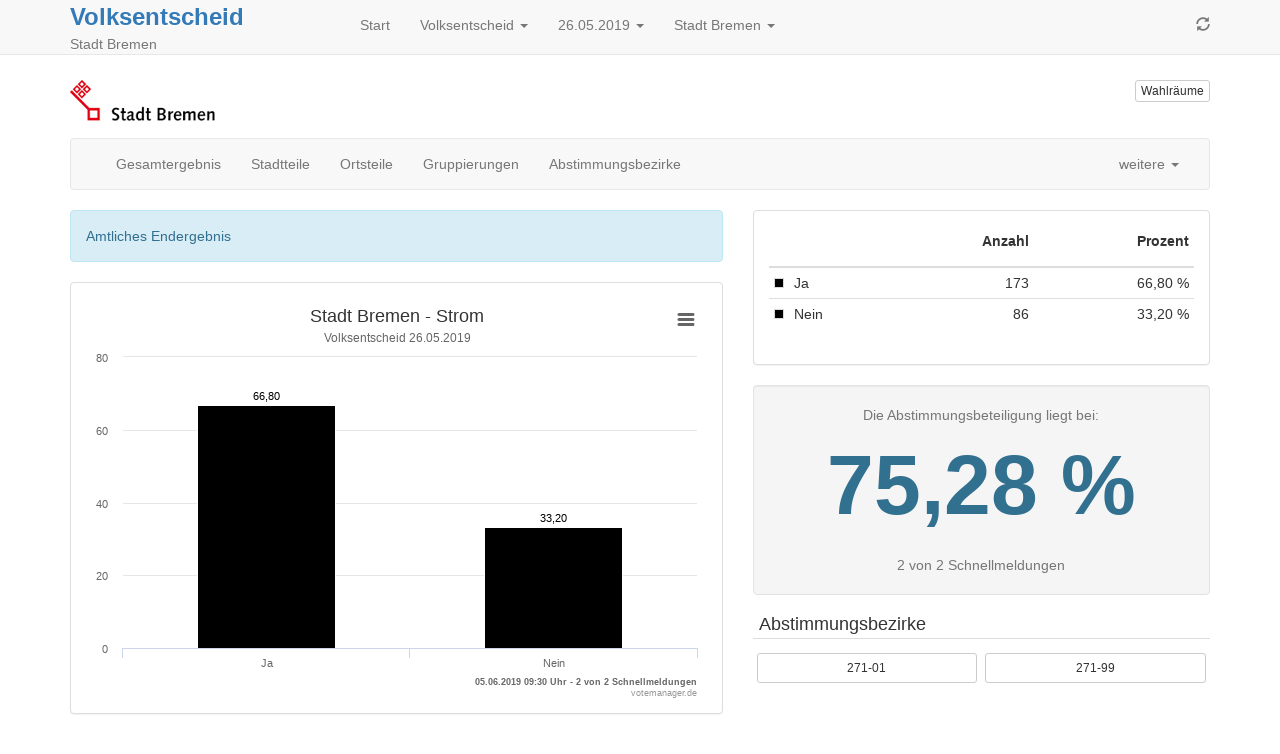

--- FILE ---
content_type: text/html
request_url: https://www.wahlen-bremen.de/Wahlen/2019_05_26/04011000/html5/Volksentscheid_Stadt_Bremen_27_Stadtteil_Strom.html
body_size: 4036
content:
<!DOCTYPE html>
<html lang="de"><head><meta name="viewport" content="width=device-width, initial-scale=1.0"> <title>Volksentscheid - Europawahl / B&uuml;rgerschaftswahl / Kommunalwahlen / Volksentscheid 2019 in der Stadt Bremen - Stadtteil Strom</title><meta http-equiv='X-UA-Compatible' content='IE=9'>
<meta http-equiv='Content-Type' content='text/html;charset=utf-8'><meta http-equiv='expires' content='Mon, 26 Jul 1997 05:00:00 GMT'>
<meta http-equiv='cache-control' content='no-cache, must-revalidate'>
<meta http-equiv='pragma' content='no-cache'>
<link rel="SHORTCUT ICON" href="img/favicon.png" type="image/x-icon">
<link rel="icon" href="img/favicon.png" type="image/x-icon">
<link type="image/x-icon" href="img/favicon.png"/>
<script type="text/javascript" src="js/jquery.js"></script><link rel="stylesheet" type="text/css" href="css/bootstrap.min.css"><script type="text/javascript" src="js/bootstrap.min.js"></script><script type="text/javascript" src="js/charts/highcharts.js"></script><script type="text/javascript" src="js/charts/highcharts-more.js"></script><script type="text/javascript" src="js/charts/modules/exporting.js"></script><script type="text/javascript" src="js/Highchart.language.js"></script><script type="text/javascript" src="js/charts/map.js"></script><script type="text/javascript" src="js/jquery.ellipsis.min.js"></script><link rel="stylesheet" type="text/css" href="css/main.css"><script type="text/javascript" src="js/main.js"></script></head><body><!-- behoerde='Stadt Bremen'&termin='26.05.2019'&wahl='Europawahl / Bürgerschaftswahl / Kommunalwahlen / Volksentscheid'&favName='Europawahl / Bürgerschaftswahl / Kommunalwahlen / Volksentscheid in der Stadt Bremen (26.05.2019) - Übersicht' -->
<nav class="navbar navbar-default navbar-fixed-top"  role="navigation" ><div class="container" ><div class="navbar-header" ><a href="javascript:location.reload(true);"  class="navbar-toggle" ><i class="glyphicon glyphicon-refresh" ></i></a> <button type="button" class="navbar-toggle" data-toggle="collapse" data-target="#bs-example-navbar-collapse-1"><i class="glyphicon glyphicon-list" ></i></button><div style="margin-right:5px;"  class="headerInfo" ><span class="title" ><a style="font-size:1.2em"  href="Volksentscheid_Stadt_Bremen_27_Gemeinde_Stadt_Bremen.html" >Volksentscheid</a></span><span class="subtitle" > Stadt Bremen</span></div></div><div class="collapse navbar-collapse"  id="bs-example-navbar-collapse-1" ><ul class="nav navbar-nav" ><li><a href="index.html" >Start</a></li><li class="dropdown" ><a data-toggle="dropdown"  href="#"  class="dropdown-toggle" >Volksentscheid <span class="caret" ></span></a><ul class="dropdown-menu" ><li><a href="index.html" >Wahlen&uuml;bersicht</a></li><li class="divider" ></li><li class="" ><a href="Europawahl_21_Gemeinde_Stadt_Bremen.html" >Europawahl </a></li><li class="" ><a href="Buergerschaft_Bremen_22_Gemeinde_Stadt_Bremen.html" >B&uuml;rgerschaftswahl </a></li><li class="" ><a href="Stadtbuergerschaft_Bremen_23_Gemeinde_Stadt_Bremen.html" >Stadtb&uuml;rgerschaftswahl </a></li><li class="" ><a href="Beiratswahl_Bremen_24_Uebersicht_ortst.html" >Beiratswahl </a></li><li class="active" ><a href="Volksentscheid_Stadt_Bremen_27_Gemeinde_Stadt_Bremen.html" >Volksentscheid </a></li></ul></li><li class="dropdown" ><a data-toggle="dropdown"  href="#"  class="dropdown-toggle" >26.05.2019 <span class="caret" ></span></a><ul class="dropdown-menu" ><li><a href="../../../04011000/index.html" >Termin &auml;ndern</a></li></ul></li><li class="dropdown" ><a data-toggle="dropdown"  href="#"  class="dropdown-toggle" >Stadt Bremen <span class="caret" ></span></a><ul class="dropdown-menu" ><li><a href="http://wahlen.votemanager.de/" >Beh&ouml;rde &auml;ndern</a></li><li class="divider" ></li><li><a href="http://www.wahlen.bremen.de"  target="_blank" >zur Homepage</a></li><li><a href="../../04010000/html5/index.html" >zum Land</a></li></ul></li></ul><ul class="nav navbar-nav navbar-right hidden-xs" ><li><a href="javascript:location.reload(true);" ><i class="glyphicon glyphicon-refresh" ></i></a></li></ul></div></div></nav><div class="container" ><p><div class="row" ><div class="col-md-9 col-xs-6" ><a href="http://www.wahlen.bremen.de"  target="_blank" ><img src="logo.png"  alt="Logo"  title="Logo"  class="img-responsive" ></a></div><div class="col-md-3 col-xs-6" ><p><a href="Wahllokaluebersicht.html"  class="pull-right btn btn-default btn-xs"  title="Mein Wahlraum" >Wahlr&auml;ume</a></p></div></div>
<div class="row" ><div class="col-md-12" ><div id="newsbox" ></div></div></div>
</p><div class="navbar navbar-default" role="navigation">
<div class="container-fluid">
<div class="navbar-header">
<button type="button" class="navbar-toggle" data-toggle="collapse" data-target="#bs-example-navbar-collapse-2">
<span class="sr-only">Toggle navigation</span>
<span class="icon-bar"></span>
<span class="icon-bar"></span>
<span class="icon-bar"></span>
</button>
<a class="navbar-brand visible-xs" href="#">Ergebnis</a>
</div>
<div class="collapse navbar-collapse" id="bs-example-navbar-collapse-2">
<ul class="nav navbar-nav" ><li class="" ><a href="Volksentscheid_Stadt_Bremen_27_Gemeinde_Stadt_Bremen.html" >Gesamtergebnis</a></li><li class="" ><a href="Volksentscheid_Stadt_Bremen_27_Uebersicht_ortst.html" >Stadtteile</a></li><li class="" ><a href="Volksentscheid_Stadt_Bremen_27_Uebersicht_stadtteil.html" >Ortsteile</a></li><li class="" ><a href="Volksentscheid_Stadt_Bremen_27_Uebersicht_hochb.html" >Gruppierungen</a></li><li class="" ><a href="Volksentscheid_Stadt_Bremen_27_Uebersicht_stbz.html" >Abstimmungsbezirke</a></li></ul>
<ul class="nav navbar-nav" ></ul>

<ul class="nav navbar-nav navbar-right" ><li class="dropdown" ><a data-toggle="dropdown"  href="#"  class="dropdown-toggle" >weitere <span class="caret" ></span></a><ul class="dropdown-menu" ><li><a href="Open-Data-Volksentscheid-Stadt-Bremen273.csv"  target="_blank" ><i class="glyphicon glyphicon-book" ></i> 'Open Data'-CSV: Gemeinde-Ergebnis</a></li><li><a href="Open-Data-Volksentscheid-Stadt-Bremen278.csv"  target="_blank" ><i class="glyphicon glyphicon-book" ></i> 'Open Data'-CSV: &Uuml;bersicht &uuml;ber Stadtteile</a></li><li><a href="Open-Data-Volksentscheid-Stadt-Bremen2711.csv"  target="_blank" ><i class="glyphicon glyphicon-book" ></i> 'Open Data'-CSV: &Uuml;bersicht &uuml;ber Ortsteile</a></li><li><a href="Open-Data-Volksentscheid-Stadt-Bremen277.csv"  target="_blank" ><i class="glyphicon glyphicon-book" ></i> 'Open Data'-CSV: &Uuml;bersicht &uuml;ber Gruppierungen</a></li><li><a href="Open-Data-Volksentscheid-Stadt-Bremen276.csv"  target="_blank" ><i class="glyphicon glyphicon-book" ></i> 'Open Data'-CSV: &Uuml;bersicht &uuml;ber Abstimmungsbezirke</a></li></ul></li></ul>
</div><!-- /.navbar-collapse -->
</div><!-- /.container-fluid -->
</div>

<div class="row" ><div class="col-md-7" ><div id="ergebnisStatus"  class="alert alert-info"  style="display:none" ></div>
<script type="text/javascript">
$( document ).ready(function () {
categoriesortstgrafik1109 = ['Ja','Nein'],
nameortstgrafik1109 = 'Ergebnisübersicht',
dataortstgrafik1109 = [{name:'Ja', color: '#000000', y: 66.80},{name:'Nein', color: '#000000', y: 33.20}];
var chartortstgrafik1109 = $('#ortstgrafik1109').highcharts({
           legend: { enabled: false },
            chart: { type: 'column',backgroundColor:null},
title: { 
   text: 'Stadt Bremen - Strom'
},
subtitle: { 
   text: 'Volksentscheid 26.05.2019'
},

            xAxis: {
               title: {
                   align: 'high',
                   text: '05.06.2019 09:30 Uhr - 2 von 2 Schnellmeldungen',
                   style: {
                       cursor: 'default',
                       fontWeight: 'bold',
                       fontSize: '7pt'
                   }
               }

               ,
               categories: categoriesortstgrafik1109,
               labels: { 
enabled: true,
              style: {
                 textOverflow: 'none'
               }
}
            },
            yAxis: {
title: { text: null }
            },
            tooltip: {
                enabled: false
            },
            series: [{
                name: nameortstgrafik1109,
                data: dataortstgrafik1109,
                color: 'white',
                dataLabels: {
                    enabled: true,
                       style: {
fontWeight: 'normal',
                }
},
                    overflow: 'none',
                    crop: false
            }],
            exporting: {
                enabled: true,
                filename: 'Strom',
            },
credits: {
       floating: true,
       text: 'votemanager.de',
       href: null,
       position: {
           align: 'right',
           y: -2
       },
       style: {
           cursor: 'default',
           fontSize: '7pt'
       }
   },

            plotOptions: {
               series: {
                  states: {
                    hover: {
                       enabled: false
                      }
                    }
                },
                 column: {
                     dataLabels: {
                         overflow: 'none',
                         crop: false,
                         enabled: true,
                         formatter: function() {
                             return Highcharts.numberFormat(this.y, 2, ',', ' ');
                         }
                     }
                 }
            }
        })
        .highcharts(); // return chart
    });
</script>

<div class="modal fade"  id="SonstigeHinweis"  role="dialog"  aria-hidden="true" ></div>

<div class="panel panel-default" ><div class="panel-body" ><div id="ortstgrafik1109"  class=""  style="min-width: 250px; height: 100%;" ></div></div></div>


<div class="visible-xs" ></div>
<div class="panel panel-default" ><div class="panel-heading" >Strom</div><div class="panel-body" ><div><p class="panel-body text-info"  style="text-align:center;font-weight:bolder" >Alle Schnellmeldungen eingegangen!<br>(2 von 2 Schnellmeldungen)</p><table  class="table table-striped"
>
<tr


>

<td>Abstimmungsberechtigte
</td>
<td align="right" >352</td>
<td>
</td>
</tr>
<tr


>

<td>Abstimmende
</td>
<td align="right" >265
</td>
<td align="right" >75,28 %
</td>
</tr>
<tr


>

<td>ung&uuml;ltige Stimmen
</td>
<td align="right" >6
</td>
<td align="right" >2,26 %
</td>
</tr>
<tr


>

<td>g&uuml;ltige Stimmen
</td>
<td align="right" >259
</td>
<td align="right" >97,74 %
</td>
</tr>

</table>
</div></div></div>

</div><div class="col-md-5" ><div class="panel panel-default" ><div class="panel-body" ><table  class="table table-condensed"
>
<thead>
<tr


>

<th style="width:1%" ></th>
<th></th>
<th><p class="text-right" >Anzahl</p></th>
<th><p class="text-right" >Prozent</p></th>
</tr>
</thead>
<tbody>
<tr


>

<td style="vertical-align:middle" ><div style="width:10px;height:10px;background-color: #000000;border:solid 1px #dadada" ></div></td>
<td>Ja</td>
<td class="text-right" ><nobr>173</nobr></td>
<td class="text-right" ><nobr>66,80 %</nobr></td>
</tr>
<tr


>

<td style="vertical-align:middle" ><div style="width:10px;height:10px;background-color: #000000;border:solid 1px #dadada" ></div></td>
<td>Nein</td>
<td class="text-right" ><nobr>86</nobr></td>
<td class="text-right" ><nobr>33,20 %</nobr></td>
</tr>
</tbody>

</table>
</div></div>
<div class="hidden-xs" ><div class="well"  style="text-align: center" ><div><span class="text-muted" >Die Abstimmungsbeteiligung liegt bei:</span><p class="text-info"  style="font-size: 6em; font-weight: bolder" >75,28 %</p><span class="text-muted" >2 von 2 Schnellmeldungen</span></div></div></div>
<h4 style="border-bottom: solid 1px rgb(221, 221, 221);font-weight:300;padding-bottom:4px;padding-left:6px" >Abstimmungsbezirke</h4>
<div class="row" ></div>
<div class="col-sm-6"  style="padding: 4px" ><div class="d-inline-block text-truncate" ><a title="271-01 Strom"  href="Volksentscheid_Stadt_Bremen_27_Abstimmungsbezirk_27101_Strom.html"  class="btn btn-default btn-sm btn-block text-nowrap"  style="display:inline-block;overflow:hidden;white-space:nowrap;text-overflow:ellipsis" >271-01</a></div></div>
<div class="col-sm-6"  style="padding: 4px" ><div class="d-inline-block text-truncate" ><a title="271-99 Strom Briefwahl"  href="Volksentscheid_Stadt_Bremen_27_Abstimmungsbezirk_27199_Strom_Briefwahl.html"  class="btn btn-default btn-sm btn-block text-nowrap"  style="display:inline-block;overflow:hidden;white-space:nowrap;text-overflow:ellipsis" >271-99</a></div></div>



</div><script type='text/javascript'>$(document).ready(function(){ergebnisStatus(27)});
</script></div>
<hr><footer><p>
<!--Stand: 05.06.2019 09:30 Uhr -->
<a href="https://www.votemanager.de"  target="_blank" >votemanager.de</a>

</p></footer>
</div><script type='text/javascript'>$(document).ready(function(){newsbox(27)});
</script></body></html>